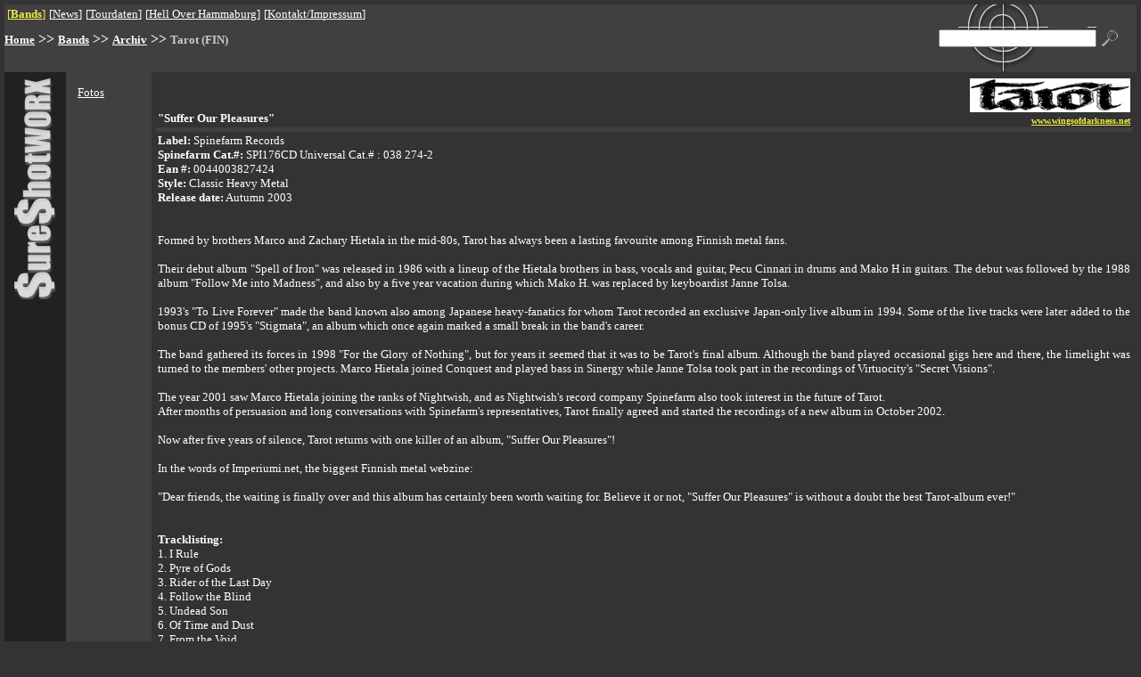

--- FILE ---
content_type: text/html; charset=UTF-8
request_url: https://sureshotworx.de/?pg=426&lang=1
body_size: 4087
content:
<html>
<head>
	<meta content="text/html; charset=UTF-8" http-equiv="content-type"/>
	<title>SSW - Tarot</title><meta name="date" content="2024-12-18T10:51:56+0100"><META name="Content-language" content="de"><meta http-equiv="pragma" content="no-cache"><meta name="revisit-after" content="10 days"><meta name="robots" content="index,follow"><meta name="type" content="html"><meta name="reply-to" content="webmaster@sureshotworx.de"><meta name="audience" content="Alle"><meta name="keywords" content="ShureShotworx, Shure Shot ,Promotion, Wolffackel, Edition, Verlag, Meta1, 1349, After All, The Almighty Punchdrunk, Children of Bodom, Christian Death, David Shankle Group, Death of Millions, Defleshed, The Duskfall, Ekpyrosis, The Equinox Ov The Gods, Fleurety, The Gathering, Helheim, Intestine Baalism, The John Entwistle Band, Karmakanic, Kill 2 This, Krux, Mantas, Marduk, Maze of Torment, Mors Principium Est, My Sixth Shadow, L.Minygwal, Opus Atlantica, Plasmatics, Racer X, Reptilian, Technocracy, Thou Art Lord, Time Requiem, Ved Buens Ende, Wendy O Williams, Yattering, Zaunpfahl, Zimmers Hole, Zyklon, 4Lyn, Abruptum, Absolute Steel, Aeternus, Aimless, Aion, Amara, Andras, Die Apokalyptischen Reiter, Arrival, Astarte, Atrocity, Avrigus, Babylon Whores, Bloodshed, Broken Hope, Callenish Circle, Centinex, Charon, Cornix Maledictum, Corona Borealis, Craft, Crowbar, Cruachan, Cryptic Carnage, Cybele, Daeonia, Dark at Dawn, Deepred, Devils Whorehouse, Devilyn, Diabolicum, Dimension Zero, The Dismal, Divine Empire, Dragonlord, ENID, Eisregen, Embraced, Emperor, Enslavement of Beauty, Erben der Schöpfung, Evoke, Extreme Noise Terror, Eye, Failed Humanity, Farmer Boys, Garmana, Godsmack, Grinister, Groovenics, Hagalaz Runedance, Havayoth, Hekate, Hoven Droven, Hypnosia, Immortal, Incantation, Insomnium, Jethro Tull, Kaamos, Kalabra, Karma To Burn, Krabathor, Lowbrow, Lunar Aurora, Macabre, Mangled, Manos, Martyr, Masters of Reality, Mephistopheles, Mercyless, Moon, Morgenstern, Mourning Ends, Myrkskog, Nagelfar, Nazareth, Necromicon, Necrophobic, Odroerir, Pain, Pain Control, Pale Forest, Paul Gilbert, Peccatum, Primordial, Puddle of Mudd, Puissance, Ragnarok, Rakoth, The Ravenous, Red Harvest, Reign of Erebus, Rinderwahnsinn, Sadist, Sanatorium, Scent, Scream Silence, Shining of Kliffoth, Silver Seraph, Sirius, Sixty Watt Shaman, Skyclad, Skyfire, Solstafir, Source of Tide, Suidakra, Sulpher, Tenebre, Thanatos, Theatres des Vampires, Therapy?, Throneaeon, Thyrfing, Tidfall, Totenmond, Tristania, Troll, Ulver, Unbound, Void of Silence, Waylander, Windir, Withering Surface, The Wounded, Wynjara, Zebracrossing">	<base target="_top">
</head>
<style type="text/css">
	.start {
		font-size: 12px
	}

	a:hover {
		text-decoration: none
	}
</style>
<body text="#EEEEEE" link="#EEEEEE" alink="#c02f2f" vlink="#EEEEEE" bgcolor=333333 leftmargin="5" topmargin="5" rightmargin="5" bottommargin="5" marginheight="5" marginwidth="5">
<!-- KOPF -->
<table border=0 cellpadding="0" cellspacing="0" width="100%">
	<tr bgcolor=404040>
		<td width="90%">
			<table>
				<tr>
					<td><table border=0 cellpadding=0 cellspacing=0><tr><td ><font face="Verdana" size=2 color=EEEE44>[<b><a href="index.php?pg=287"><font color="EEEE44">Bands</font></a></b>] <img src=x.gif height=12 width=1 alt="" align=0 vspace=0><font face="Verdana" size=2 color=ffffff>[<a href="index.php?pg=276"><font color="FFFFFF">News</font></a>] <img src=x.gif height=12 width=1 alt="" align=0 vspace=0><font face="Verdana" size=2 color=ffffff>[<a href="index.php?pg=279"><font color="FFFFFF">Tourdaten</font></a>] <img src=x.gif height=12 width=1 alt="" align=0 vspace=0><font face="Verdana" size=2 color=ffffff>[<a href="index.php?pg=2048"><font color="FFFFFF">Hell Over Hammaburg</font></a>] <img src=x.gif height=12 width=1 alt="" align=0 vspace=0><font face="Verdana" size=2 color=ffffff>[<a href="index.php?pg=283"><font color="FFFFFF">Kontakt/Impressum</font></a>] <img src=x.gif height=12 width=1 alt="" align=0 vspace=0></td></tr></table></td>
				</tr>
				<tr>
					<td><img src=x.gif height=2 width=1 alt="" align=0 vspace=0></td>
				</tr>
			</table><a href=meta/de/index.html><img src=x.gif height=1 width=1 alt=deutsch border=0></a><a href=meta/en/index.html><img src=x.gif height=1 width=1 alt=englisch border=0></a><a href=meta/index.html><img src=x.gif height=1 width=1 border=0></a></td>
		<td rowspan=3>
			<form action=index.php method=get><img src=x.gif height=60 width=1 alt="" align=0 vspace=0>
		</td>
		<td rowspan=3 align=center background="public/pics/such_feld_hg.gif"><input type=hidden name="search" value="VDXplLQZzPHw"><input type=hidden name="bp" value="suche"><input type=hidden name="pg" value="426"><input type=text name=keyword class=start size=23></td>
		<td rowspan=3><input type=Image src=public/pics/lupe.gif height=18 width=18 border=0 hspace=6></td>
		<td rowspan=3><img src=x.gif height=1 width=15 alt=""></td>
	</tr>
	<tr bgcolor=404040>
		<td></form><b><a href="index.php?pg=1"><font face="Verdana" size=2 color=ffffff>Home</font></a> >> <a href="index.php?pg=287"><font face="Verdana" size=2 color=ffffff>Bands</font></a> >> <a href="index.php?pg=272"><font face="Verdana" size=2 color=ffffff>Archiv</font></a> >> <font face="Verdana" size=2 color=CCCCCC>Tarot (FIN)</font></b></td>
	</tr>
	<tr bgcolor=404040>
		<td><img src=x.gif height=25 width=1 alt="" align=0 vspace=0></td>
	</tr>
</table>
<table border=0 cellpadding="0" cellspacing="0" width="100%">
	<tr>
		<td bgcolor=212121 valign=top rowspan=3 align=center>
			<img src=public/pics/surelogo_hoch.gif width=49 height=250 hspace=10 vspace=5 alt="logo"></td>
		<td bgcolor=404040 rowspan=2 width="1%"><img src=x.gif height=1 width=5 alt=""></td>
		<td bgcolor=404040 valign=top width="1%"><img src=x.gif height=5 width=1 alt="" align=0 vspace=0><br><table background="" border=0 cellpadding=0 cellspacing=0 width="100%"><tr><td valign=top><table background="" border=0 cellpadding=2 cellspacing=0 width="100%"><tr><td width="99%" ><font face="Verdana" size=2 color=FFFFFF><table border=0 cellpadding=0 cellspacing=0 width="100%"><tr><td><img src=x.gif height=20 width=1 alt="" align=0 vspace=0><a href="index.php?pg=427"><font face="Verdana" size=2 color=ffffff>Fotos</font></a></td></tr></table></td></tr></table></td></tr></table></td>
		<td bgcolor=404040 rowspan=2 width="1%"><img src=x.gif height=1 width=5 alt=""><img src=x.gif height=200 width=1 alt="" align=0 vspace=0></td>
		<td rowspan=2><img src=x.gif height=1 width=5 alt=""></td>
		<td rowspan=2 valign=top width="99%"><img src=x.gif height=5 width=1 alt="" align=0 vspace=0><br><table background="" border=0 cellpadding=0 cellspacing=0 width="100%"><tr><td valign=bottom><table background="" border=0 cellpadding=2 cellspacing=0 width="100%"><tr><td width="99%" ><font face="Verdana" size=2 color=FFFFFF><b>"Suffer Our Pleasures"</td></tr></table></td><td valign=top><table background="" border=0 cellpadding=2 cellspacing=0 width="100%"><tr><td width="99%"  align=right><font face="Verdana" size=5 color=FFFFFF><b><img src="public/fil/2/tarot.gif" width=180 height=38 alt="tarot"></td></tr></table><table background="" border=0 cellpadding=2 cellspacing=0 width="100%"><tr><td width="99%"  align=right><font face="Verdana" size=1 color=EEEE44><b><a href="http://www.wingsofdarkness.net" target=_blank><font color=EEEE44>www.wingsofdarkness.net</font></a></td></tr></table></td></tr></table><table background="" border=0 cellpadding=0 cellspacing=0 width="100%"><tr><td valign=top><table background="" border=0 cellpadding=0 cellspacing=0 width="100%"><tr bgcolor=404040><td width="99%" ><font face="Verdana" size=2 color=FFFFFF><img src=x.gif height=5 width=1 alt="" align=0 vspace=0></td></tr></table><table background="" border=0 cellpadding=2 cellspacing=0 width="100%"><tr><td width="99%" ><p align=justify><font face="Verdana" size=2 color=FFFFFF><b>Label:</b> Spinefarm Records<br><b>Spinefarm Cat.#:</b> SPI176CD  Universal Cat.# : 038 274-2<br><b>Ean #:</b> 0044003827424<br><b>Style:</b> Classic Heavy Metal<br><b>Release date:</b> Autumn 2003<br><br><br>Formed by brothers Marco and Zachary Hietala in the mid-80s, Tarot has always been a lasting favourite among Finnish metal fans. <br><br>Their debut album "Spell of Iron" was released in 1986 with a lineup of the Hietala brothers in bass, vocals and guitar, Pecu Cinnari in drums and Mako H in guitars.  The debut was followed by the 1988 album "Follow Me into Madness", and also by a five year vacation during which Mako H. was replaced by keyboardist Janne Tolsa. <br><br>1993's "To Live Forever" made the band known also among Japanese heavy-fanatics for whom Tarot recorded an exclusive Japan-only live album in 1994.  Some of the live tracks were later added to the bonus CD of 1995's "Stigmata", an album which once again marked a small break in the band's career.  <br><br>The band gathered its forces in 1998 "For the Glory of Nothing", but for years it seemed that it was to be Tarot's final album. Although the band played occasional gigs here and there, the limelight was turned to the members' other projects. Marco Hietala joined Conquest and played bass in Sinergy while Janne Tolsa took part in the recordings of Virtuocity's "Secret Visions". <br><br>The year 2001 saw Marco Hietala joining the ranks of Nightwish, and as Nightwish's record company Spinefarm also took interest in the future of Tarot.<br>After months of persuasion and long conversations with Spinefarm's representatives, Tarot finally agreed and started the recordings of a new album in October 2002.  <br><br>Now after five years of silence, Tarot returns with one killer of an album, "Suffer Our Pleasures"! <br><br>In the words of Imperiumi.net, the biggest Finnish metal webzine: <br><br>"Dear friends, the waiting is finally over and this album has certainly been worth waiting for. Believe it or not, "Suffer Our Pleasures" is without a doubt the best Tarot-album ever!" <br><br><br><b>Tracklisting:</b><br>1. I Rule<br>2. Pyre of Gods<br>3. Rider of the Last Day<br>4. Follow the Blind<br>5. Undead Son<br>6. Of Time and Dust<br>7. From the Void<br>8. Convulsions<br>9. From the Shadows<br>10. Painless<br><br><b>Discography:</b><br>Spell of Iron 1986<br>Follow Me into Madness 1988<br>To Live Forever 1993<br>Live 1994<br>Stigmata 1995<br>For the Glory of Nothing 1998<br>Suffer Our Pleasures 2003<br><br><b>Line-Up:</b><br>Marco Hietala - vocals, bass<br>Pecu Cinnari - drums<br>Zachary Hietala - guitar<br>Janne Tolsa - keyboards<img src=x.gif height=1 width=1 alt="" align=right></td></tr></table></td></tr></table></td>
		<td rowspan=2><img src=x.gif height=1 width=5 alt=""></td>
	</tr>
	<tr>
		<td bgcolor=404040 valign=bottom><img src="public/pics/mini_icon.gif" width=75 height=75 vspace=4></td>
	</tr>
	<tr>
		<td colspan=5 valign=bottom width="100%">
			<table border=0 cellpadding=1 cellspacing="0" width="100%">
				<tr>
					<td>
						<img src="public/pics/hard_side.gif" width=320 height=46 hspace=3 vspace=3 alt="the hard side of life">
					</td>
					<td bgcolor=404040><img src=x.gif height=1 width=1 alt=""></td>
					<td bgcolor=212121 width="95%" align=right>
						<table>
							<tr>
								<td><table border=0 cellpadding=0 cellspacing=0><tr><td ><font face="Verdana" size=2 color=EEEE44>[<b><a href="index.php?pg=287"><font color="EEEE44">Promotion</font></a></b>] <img src=x.gif height=12 width=1 alt="" align=0 vspace=0><font face="Verdana" size=2 color=ffffff>[<a href="index.php?pg=281"><font color="FFFFFF">Publishing</font></a>] <img src=x.gif height=12 width=1 alt="" align=0 vspace=0><font face="Verdana" size=2 color=ffffff>[<a href="index.php?pg=3248"><font color="FFFFFF">Datenschutz</font></a>] <img src=x.gif height=12 width=1 alt="" align=0 vspace=0></td></tr></table></td>
							</tr>
							<tr>
								<td><img src=x.gif height=2 width=1 alt="" align=0 vspace=0></td>
							</tr>
						</table>
					</td>
					<td bgcolor=212121><img src=x.gif height=1 width=3 alt=""></td>
					<td><img src=x.gif height=1 width=3 alt=""></td>
					<td bgcolor=404040><img src=x.gif height=1 width=1 alt=""></td>
					<td bgcolor=212121>
						<table border=0 cellpadding=4 cellspacing=0>
							<tr>
								<td>									<img src=public/pics/de_akt.gif border=0 height=16 width=16></a>
								</td>
								<td><a href=index.php?pg=426&lang=2>									<img src=public/pics/en.gif border=0 height=16 width=16>
								</td>
								<td><a href=index.php?&print=426><img src=public/pics/printer.gif height=20 width=20 border=0 alt=printable></a>
								</td>
							</tr>
						</table>
					</td>
				</tr>
			</table>
		</td>
	</tr>
</table>
<a href="admin.php?dat=stree&tree_id=426"><img src=x.gif height=10 width=20 border=0></a></body></html>